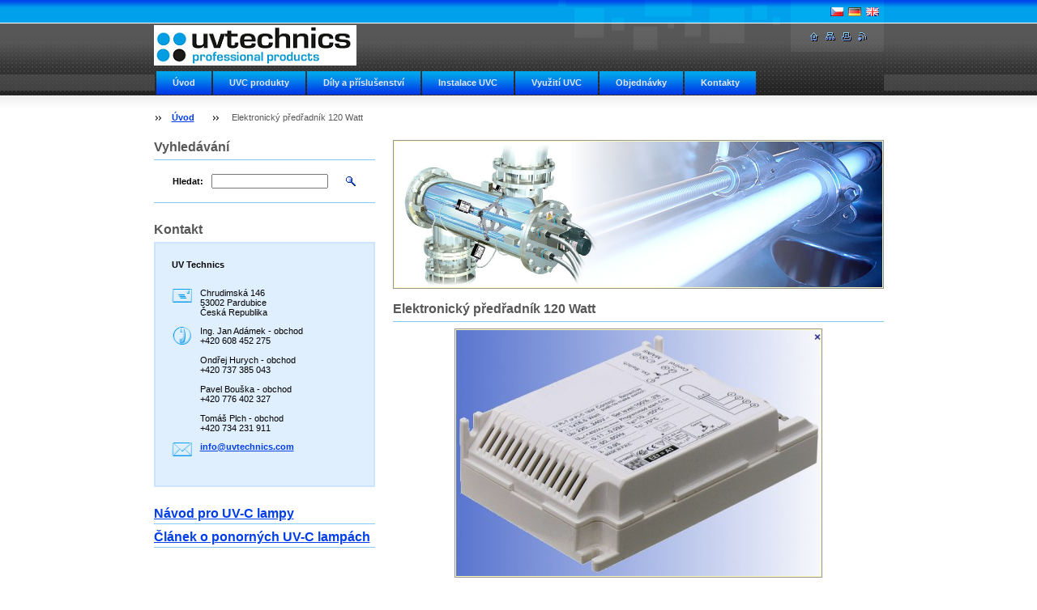

--- FILE ---
content_type: text/html; charset=UTF-8
request_url: https://www.uvtechnics.com/products/elektronicky-predradnik-120-watt/
body_size: 6492
content:
<!--[if lte IE 9]><!DOCTYPE HTML PUBLIC "-//W3C//DTD HTML 4.01 Transitional//EN" "https://www.w3.org/TR/html4/loose.dtd"><![endif]-->
<!DOCTYPE html>

<!--[if IE]><html class="ie" lang="cs"><![endif]-->
<!--[if gt IE 9]><!--> 
<html lang="cs">
<!--<![endif]-->

	<head>
		<!--[if lt IE 8]><meta http-equiv="X-UA-Compatible" content="IE=EmulateIE7"><![endif]--><!--[if IE 8]><meta http-equiv="X-UA-Compatible" content="IE=EmulateIE8"><![endif]--><!--[if IE 9]><meta http-equiv="X-UA-Compatible" content="IE=EmulateIE9"><![endif]-->
		<base href="https://www.uvtechnics.com/">
  <meta charset="utf-8">
  <meta name="description" content="">
  <meta name="keywords" content="">
  <meta name="generator" content="Webnode">
  <meta name="apple-mobile-web-app-capable" content="yes">
  <meta name="apple-mobile-web-app-status-bar-style" content="black">
  <meta name="format-detection" content="telephone=no">
    <meta name="google-site-verification" content="s1L06vmJxNlXQJOAnyquQM5kbqtDkNJmAEbYmLuC5I0">
  <link rel="shortcut icon" href="https://b3883b4558.clvaw-cdnwnd.com/263ce2966f2f1d22c7c8d38740ca60f9/200000648-eab47ed380/ikonka11.ico">
<link rel="canonical" href="https://www.uvtechnics.com/products/elektronicky-predradnik-120-watt/">
<script type="text/javascript">(function(i,s,o,g,r,a,m){i['GoogleAnalyticsObject']=r;i[r]=i[r]||function(){
			(i[r].q=i[r].q||[]).push(arguments)},i[r].l=1*new Date();a=s.createElement(o),
			m=s.getElementsByTagName(o)[0];a.async=1;a.src=g;m.parentNode.insertBefore(a,m)
			})(window,document,'script','//www.google-analytics.com/analytics.js','ga');ga('create', 'UA-797705-6', 'auto',{"name":"wnd_header"});ga('wnd_header.set', 'dimension1', 'W1');ga('wnd_header.set', 'anonymizeIp', true);ga('wnd_header.send', 'pageview');var _gaq = _gaq || [];
				  (function() {
					var ga = document.createElement('script'); ga.type = 'text/javascript'; ga.async = true;
					ga.src = ('https:' == location.protocol ? 'https://ssl' : 'https://www') + '.google-analytics.com/ga.js';
					var s = document.getElementsByTagName('script')[0]; s.parentNode.insertBefore(ga, s);
				  })(); _gaq.push(['_setAccount', 'UA-38023353-1']);_gaq.push(['_trackPageview']);_gaq.push(['_gat._anonymizeIp']);var pageTrackerAllTrackEvent=function(category,action,opt_label,opt_value){ga('send', 'event', category, action, opt_label, opt_value)};</script>
  <link rel="alternate" type="application/rss+xml" href="https://uvtechnics.com/rss/all.xml" title="">
<!--[if lte IE 9]><style type="text/css">.cke_skin_webnode iframe {vertical-align: baseline !important;}</style><![endif]-->
		<title>Elektronický předřadník 120 Watt :: UV Technics </title>
		<meta name="robots" content="index, follow">
		<meta name="googlebot" content="index, follow">
		<script type="text/javascript" src="https://d11bh4d8fhuq47.cloudfront.net/_system/skins/v8/50000821/js/lib.js"></script>
		<link rel="stylesheet" type="text/css" href="https://d11bh4d8fhuq47.cloudfront.net/_system/skins/v8/50000821/css/style.css" media="screen,handheld,projection">
		<link rel="stylesheet" type="text/css" href="https://d11bh4d8fhuq47.cloudfront.net/_system/skins/v8/50000821/css/print.css" media="print">
	
				<script type="text/javascript">
				/* <![CDATA[ */
					
					if (typeof(RS_CFG) == 'undefined') RS_CFG = new Array();
					RS_CFG['staticServers'] = new Array('https://d11bh4d8fhuq47.cloudfront.net/');
					RS_CFG['skinServers'] = new Array('https://d11bh4d8fhuq47.cloudfront.net/');
					RS_CFG['filesPath'] = 'https://www.uvtechnics.com/_files/';
					RS_CFG['filesAWSS3Path'] = 'https://b3883b4558.clvaw-cdnwnd.com/263ce2966f2f1d22c7c8d38740ca60f9/';
					RS_CFG['lbClose'] = 'Zavřít';
					RS_CFG['skin'] = 'default';
					if (!RS_CFG['labels']) RS_CFG['labels'] = new Array();
					RS_CFG['systemName'] = 'Webnode';
						
					RS_CFG['responsiveLayout'] = 0;
					RS_CFG['mobileDevice'] = 0;
					RS_CFG['labels']['copyPasteSource'] = 'Více zde:';
					
				/* ]]> */
				</script><script type="text/javascript" src="https://d11bh4d8fhuq47.cloudfront.net/_system/client/js/compressed/frontend.package.1-3-108.js?ph=b3883b4558"></script><style type="text/css"></style></head>

	<body>
      <script type="text/javascript">
            /* <![CDATA[ */
           
                RubicusFrontendIns.addAbsoluteHeaderBlockId('headerMenu');

            /* ]]> */
        </script>
        
        <div id="pageWrapper">
    
            <div id="page">
        
                <div id="headerWrapper">
        
                    <div id="header">
                    
                        <div id="headerLogo">                    
                            <div id="logo"><a href="home/" class="image" title="Přejít na úvodní stránku."><span id="rbcSystemIdentifierLogo"><img src="https://b3883b4558.clvaw-cdnwnd.com/263ce2966f2f1d22c7c8d38740ca60f9/200000641-01c8902bd3/logo1.png"  width="250" height="51"  alt="UV Technics "></span></a></div>                            <script type="text/javascript"> /* <![CDATA[ */ logoCentering(); /* ]]> */ </script>                            
                        </div> <!-- id="headerLogo" -->
                        
                        <div class="cleaner"></div>
                
                        <div class="quick">
                            <ul>                                
                                <li class="homepage"><a href="home/" title="Přejít na úvodní stránku."><span class="hidden">Úvodní stránka</span></a></li>
                                <li class="sitemap"><a href="/sitemap/" title="Přejít na mapu stránek."><span class="hidden">Mapa stránek</span></a></li>
                                <li class="print"><a href="#" onclick="window.print(); return false;" title="Vytisknout stránku"><span class="hidden">Tisk</span></a></li>
                                <li class="rss"><a href="/rss/" title="RSS kanály"><span class="hidden">RSS</span></a></li>
                            </ul>
                        </div> <!-- class="quick" -->
                        
                        <div id="languageSelect"><div id="languageSelectBody"><div id="languageFlags"><a href="https://www.uvtechnics.com/home/" title="Čeština" style="background-image: url(https://d11bh4d8fhuq47.cloudfront.net/img/flags/cz.png?ph=b3883b4558);"><!-- / --></a><a href="https://www.uvtechnics.com/de/" title="Deutsch" style="background-image: url(https://d11bh4d8fhuq47.cloudfront.net/img/flags/de.png?ph=b3883b4558);"><!-- / --></a><a href="https://www.uvtechnics.com/en/" title="English" style="background-image: url(https://d11bh4d8fhuq47.cloudfront.net/img/flags/en.png?ph=b3883b4558);"><!-- / --></a></div><ul><li class="flagCZ"><a href="https://www.uvtechnics.com/home/">Čeština</a></li><li class="flagDE"><a href="https://www.uvtechnics.com/de/">Deutsch</a></li><li class="flagEN"><a href="https://www.uvtechnics.com/en/">English</a></li></ul></div></div>			
                        
                        <hr class="hidden">
                
                        <div id="headerMenu">
                            
<ul class="menu">
	<li class="first"><a href="/home/">Úvod</a></li>
	<li><a href="/uvc-produkty/">UVC produkty</a></li>
	<li><a href="/dily-a-prislusenstvi/">Díly a příslušenství</a></li>
	<li><a href="/instalace-uvc/">Instalace UVC</a></li>
	<li><a href="/vyuziti-uvc/">Využití UVC</a></li>
	<li><a href="/objednavky/">Objednávky</a></li>
	<li><a href="/kontakty/">Kontakty</a></li>
	<li class="last"><a href="/prislusenstvi-a-nahradni-dily/">Příslušenství a náhradní díly</a></li>
</ul>			                                                       
                        </div> <!-- id="mainMenu" -->
                        
                        <hr class="hidden">
                        
                        <div class="cleaner"></div>
                            
                        <div id="navigator">
                            <div id="pageNavigator" class="rbcContentBlock"><span class="separator"><span class="invisible"> &gt; </span></span><a class="navFirstPage" href="/home/">Úvod</a><span class="separator"><span class="invisible"> &gt; </span></span><span id="navCurrentPage">Elektronický předřadník 120 Watt</span></div>                        </div> <!-- id="navigator" -->
                        
                        <hr class="hidden">                
                        
                        <div class="cleaner"></div>
                
                </div> <!-- id="header" -->
                    
                </div> <!-- id="headerWrapper" -->
                
                <div id="contentWrapper">
                
                    <div id="content" class="threeCols">
                    
                        <div id="mainColumn">   
                        
                            <div id="illustration">
                                <div class="in1">
                                    <div class="in2">
                                        <img src="https://b3883b4558.clvaw-cdnwnd.com/263ce2966f2f1d22c7c8d38740ca60f9/200000643-a8216a9199/50000000.png?ph=b3883b4558" width="602" height="180" alt="">                                        <br class="hidden">
                                        <span class="slogan"><span id="rbcCompanySlogan" class="rbcNoStyleSpan"></span></span>
                                    </div>
                                </div>
                            </div> <!-- id="illustration" -->                                                 
                            
                            <div id="columnsWrapper">
                            
                                


							<div class="box productDetail">

		

								<h1>Elektronický předřadník 120 Watt</h1>
                                <div class="list">
								    

								    <p class="image"><span class="thumbnail"><a href="/images/200000339-442514806c/r_EVG 40-120W.jpg?s3=1" title="Odkaz se otevře do nového okna prohlížeče." onclick="return !window.open(this.href);"><img src="https://b3883b4558.clvaw-cdnwnd.com/263ce2966f2f1d22c7c8d38740ca60f9/system_preview_detail_200000339-442514806c/r_EVG 40-120W.jpg" width="450" height="304" alt="Elektronický předřadník 120 Watt"></a></span></p><!-- / class="image" -->
                                    <div class="cleaner"></div>

		
    								<div class="wsw">
    									<!-- WSW -->
<p><span style="font-size:12px;">Elektronický předřadník pro germicidní lampy T5 120W, &nbsp;s funkcí Preheating teplý start, pro šetrný start a eliminaci poruch světelného zdroje.</span></p>
<p><span style="font-size:12px;">Vhodný pro UV lampy UV Technics AM 105 a AM 90.</span></p>

    									<!-- / WSW -->
    								</div><!-- class="wsw" -->
                                                                        
                                </div> <!-- class="list" -->
                                
                                
                                
                                <div class="rbcBookmarks"><div id="rbcBookmarks200000748"></div></div>
		<script type="text/javascript">
			/* <![CDATA[ */
			Event.observe(window, 'load', function(){
				var bookmarks = '<div style=\"float:left;\"><div style=\"float:left;\"><iframe src=\"//www.facebook.com/plugins/like.php?href=https://www.uvtechnics.com/products/elektronicky-predradnik-120-watt/&amp;send=false&amp;layout=button_count&amp;width=155&amp;show_faces=false&amp;action=like&amp;colorscheme=light&amp;font&amp;height=21&amp;appId=397846014145828&amp;locale=cs_CZ\" scrolling=\"no\" frameborder=\"0\" style=\"border:none; overflow:hidden; width:155px; height:21px; position:relative; top:1px;\" allowtransparency=\"true\"></iframe></div><div style=\"float:left;\"><a href=\"https://twitter.com/share\" class=\"twitter-share-button\" data-count=\"horizontal\" data-via=\"webnode\" data-lang=\"en\">Tweet</a></div><script type=\"text/javascript\">(function() {var po = document.createElement(\'script\'); po.type = \'text/javascript\'; po.async = true;po.src = \'//platform.twitter.com/widgets.js\';var s = document.getElementsByTagName(\'script\')[0]; s.parentNode.insertBefore(po, s);})();'+'<'+'/scr'+'ipt></div> <div class=\"addthis_toolbox addthis_default_style\" style=\"float:left;\"><a class=\"addthis_counter addthis_pill_style\"></a></div> <script type=\"text/javascript\">(function() {var po = document.createElement(\'script\'); po.type = \'text/javascript\'; po.async = true;po.src = \'https://s7.addthis.com/js/250/addthis_widget.js#pubid=webnode\';var s = document.getElementsByTagName(\'script\')[0]; s.parentNode.insertBefore(po, s);})();'+'<'+'/scr'+'ipt><div style=\"clear:both;\"></div>';
				$('rbcBookmarks200000748').innerHTML = bookmarks;
				bookmarks.evalScripts();
			});
			/* ]]> */
		</script>
		
                                
    								
		

								<hr class="hidden">

                                <div class="cleaner"></div>

							</div><!-- class="box products" -->


		                    
                                <div id="mainRightColumn">
                                    
                                                                                                                                         
                                    
                                </div> <!-- id="mainRightColumn" -->
            
                                
                                <div id="mainLeftColumn">
                                    
                                                                        
                                    
                                </div> <!-- id="mainLeftColumn" -->
                                
                                <div class="cleaner"></div>
                            
                            </div> <!-- id="columnsWrapper" -->
                         
                        </div> <!-- id="mainColumn" -->
                        
                        <div id="leftColumn">
                                                                                                       
                            			
                                                
                            

                            <div class="leftSearch box">

		<form action="/search/" method="get" id="fulltextSearch">

                                <h2>Vyhledávání</h2>
                                <fieldset>   
                                    <label for="fulltextSearchText">Hledat:</label>
                                    <input type="text" id="fulltextSearchText" name="text" value="">
                                    <button class="submit" type="submit"><span class="hidden">Hledat</span></button>
                                </fieldset>

		</form>

                                <hr class="hidden">

                                <div class="cleaner"></div>

                            </div> <!-- class="leftSearch box" -->

		
                            


                            <div class="box contact">

								<h2>Kontakt</h2>

                                <div class="in">

		 
        
    								<div class="wsw">
                                        <address>

                                            <strong>UV Technics</strong>
                                            <span class="cleaner block"></span>

                                            
                                            <br class="hidden"><br class="hidden">
                                            <span class="bigIcon iconAddress"></span>
                                            <span class="address">     
                                                Chrudimská 146<br />
53002 Pardubice<br />
Česká Republika
                                            </span>
                                            <span class="cleaner block"></span>
    

                                            
                                            <br class="hidden"><br class="hidden">
                                            <span class="bigIcon iconPhone"></span>
                                            <span class="phone">
                                                Ing. Jan Adámek - obchod<br />
+420 608 452 275<br />
<br />
Ondřej Hurych - obchod<br />
+420 737 385 043<br />
<br />
Pavel Bouška - obchod<br />
+420 776 402 327<br />
<br />
Tomáš Plch - obchod<br />
+420 734 231 911<br />

                                            </span>
                                            <span class="cleaner block"></span>
    

                                            
                                            <br class="hidden"><br class="hidden">
                                            <span class="bigIcon iconEmail"></span>
                                            <span class="email">
                                                <a href="&#109;&#97;&#105;&#108;&#116;&#111;:&#105;&#110;&#102;&#111;&#64;&#117;&#118;&#116;&#101;&#99;&#104;&#110;&#105;&#99;&#115;&#46;&#99;&#111;&#109;"><span id="rbcContactEmail">&#105;&#110;&#102;&#111;&#64;&#117;&#118;&#116;&#101;&#99;&#104;&#110;&#105;&#99;&#115;&#46;&#99;&#111;&#109;</span></a>
                                            </span>
                                            <span class="cleaner block"></span> 
    

    								    </address>
                                    </div>

		

                                </div> <!-- class="in" -->

								<hr class="hidden">

                                <div class="cleaner"></div>

							</div><!-- class="box contact" -->


					
                            
                            


                                <div class="box wysiwyg">

							        <div class="wsw">
								       <!-- WSW -->

		<div>
	<h2><a href="https://b3883b4558.clvaw-cdnwnd.com/263ce2966f2f1d22c7c8d38740ca60f9/200000678-9442f9528c/navod%20k%20pou%C5%BEit%C3%AD%20UVC%20uvtechnics%20(1).pdf">Návod pro UV-C lampy</a></h2>
	<h2><a href="https://b3883b4558.clvaw-cdnwnd.com/263ce2966f2f1d22c7c8d38740ca60f9/200000681-9a6559b5f1/Ponorn%C3%A9%20lampy.pdf">Článek o ponorných UV-C lampách</a></h2>
	<div>
		&nbsp;</div>
</div>
<p>&nbsp;</p>


								       <!-- WSW -->
							        </div><!-- class="wsw" -->

							        <hr class="hidden">

                                    <div class="cleaner"></div>

			                    </div><!-- class="box wysiwyg" -->

		
                                                                    

                        </div> <!-- id="leftColumn" -->
        
                        <div class="cleaner"></div>
        
                    </div> <!-- id="content" -->
            
                </div> <!-- id="contentWrapper" -->
                
                <div class="cleaner"></div>
                
                <div id="footerWrapper">
    
                    <div id="footer">
                    
                        
                        <div class="text">
                            <span id="rbcFooterText" class="rbcNoStyleSpan">UV Technics © 2016 Všechna práva vyhrazena.</span>      
                        </div>                                                
                        
                        <hr class="hidden">
                
                        <div class="rubicus">            
                            <span class="rbcSignatureText"></span>                        </div>
                        
                        
                    </div> <!-- id="footer" -->                
                
                </div> <!-- id="footerWrapper" -->  
            
            </div> <!-- id="page" -->
            
        </div> <!-- id="pageWrapper" -->
        
             <script type="text/javascript">
            /* <![CDATA[ */
           
                RubicusFrontendIns.faqInit('faq', 'answerBlock');

                RubicusFrontendIns.addObserver({
                    onContentChange: function ()
                    {
                        logoCentering();
                    },
                    
                    onStartSlideshow: function()
                    {
                        $('slideshowControl').innerHTML = 'Pozastavit prezentaci';
                        $('slideshowControl').title = 'Pozastavit automatické procházení obrázků';
                        $('slideshowControl').onclick = function() { RubicusFrontendIns.stopSlideshow(); return false; }
                    },

                    onStopSlideshow: function()
                    {
                        $('slideshowControl').innerHTML = 'Spustit prezentaci';
                        $('slideshowControl').title = 'Spustit automatické procházení obrázků';
                        $('slideshowControl').onclick = function() { RubicusFrontendIns.startSlideshow(); return false; }
                    },

                    onShowImage: function()
                    {
                        if (RubicusFrontendIns.isSlideshowMode())
                        {
                            $('slideshowControl').innerHTML = 'Pozastavit prezentaci';
                            $('slideshowControl').title = 'Pozastavit automatické procházení obrázků';
                            $('slideshowControl').onclick = function() { RubicusFrontendIns.stopSlideshow(); return false; }
                        }   
                    }
                });
                
                RubicusFrontendIns.addFileToPreload('https://d11bh4d8fhuq47.cloudfront.net/_system/skins/v8/50000821/img/headerMenuActive.png');
                RubicusFrontendIns.addFileToPreload('https://d11bh4d8fhuq47.cloudfront.net/_system/skins/v8/50000821/img/leftColumnMenuItemInOpen.png');
                RubicusFrontendIns.addFileToPreload('https://d11bh4d8fhuq47.cloudfront.net/_system/skins/v8/50000821/img/leftColumnMenuItemInSelect.png');      
                RubicusFrontendIns.addFileToPreload('https://d11bh4d8fhuq47.cloudfront.net/_system/skins/v8/50000821/img/iconArrowUp.png');                                
                RubicusFrontendIns.addFileToPreload('https://d11bh4d8fhuq47.cloudfront.net/_system/skins/v8/50000821/img/iconArrowDown.png');
                RubicusFrontendIns.addFileToPreload('https://d11bh4d8fhuq47.cloudfront.net/_system/skins/v8/50000821/img/loading.gif');
                RubicusFrontendIns.addFileToPreload('https://d11bh4d8fhuq47.cloudfront.net/_system/skins/v8/50000821/img/loading-box.gif');
                
            /* ]]> */
        </script>
        
    <div id="rbcFooterHtml"></div><script type="text/javascript"></script><script type="text/javascript">var keenTrackerCmsTrackEvent=function(id){if(typeof _jsTracker=="undefined" || !_jsTracker){return false;};try{var name=_keenEvents[id];var keenEvent={user:{u:_keenData.u,p:_keenData.p,lc:_keenData.lc,t:_keenData.t},action:{identifier:id,name:name,category:'cms',platform:'WND1',version:'2.1.157'},browser:{url:location.href,ua:navigator.userAgent,referer_url:document.referrer,resolution:screen.width+'x'+screen.height,ip:'18.219.79.247'}};_jsTracker.jsonpSubmit('PROD',keenEvent,function(err,res){});}catch(err){console.log(err)};};</script></body>
    
</html>    
